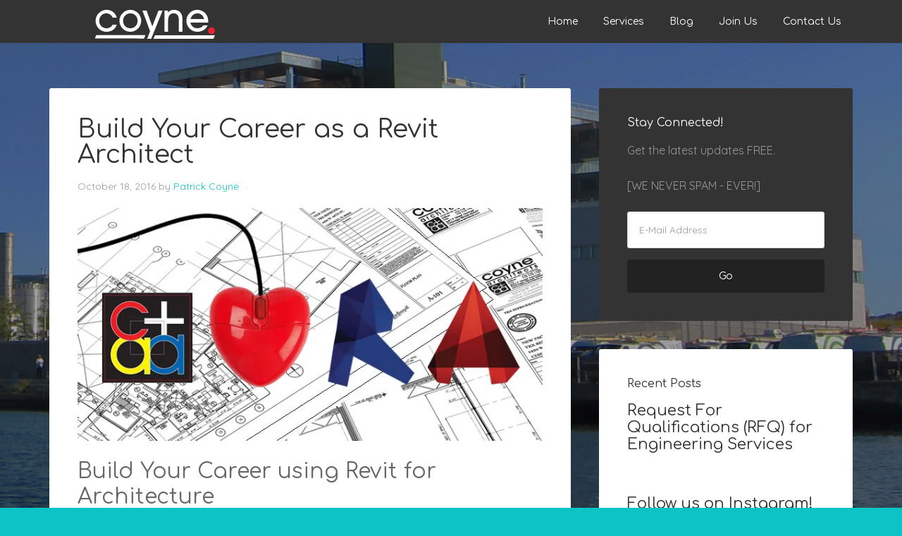

--- FILE ---
content_type: text/html; charset=UTF-8
request_url: http://coynearchitects.com/wordpress/tag/cad-drafter/
body_size: 14690
content:
<!DOCTYPE html>
<html lang="en-US">
<head >
<meta charset="UTF-8" />
<meta name="viewport" content="width=device-width, initial-scale=1" />
<meta name='robots' content='index, follow, max-image-preview:large, max-snippet:-1, max-video-preview:-1' />

	<!-- This site is optimized with the Yoast SEO plugin v26.7 - https://yoast.com/wordpress/plugins/seo/ -->
	<title>cad drafter Archives - coyne architects</title>
	<link rel="canonical" href="http://coynearchitects.com/wordpress/tag/cad-drafter/" />
	<meta property="og:locale" content="en_US" />
	<meta property="og:type" content="article" />
	<meta property="og:title" content="cad drafter Archives - coyne architects" />
	<meta property="og:url" content="http://coynearchitects.com/wordpress/tag/cad-drafter/" />
	<meta property="og:site_name" content="coyne architects" />
	<meta name="twitter:card" content="summary_large_image" />
	<meta name="twitter:site" content="@coynearchitects" />
	<script type="application/ld+json" class="yoast-schema-graph">{"@context":"https://schema.org","@graph":[{"@type":"CollectionPage","@id":"http://coynearchitects.com/wordpress/tag/cad-drafter/","url":"http://coynearchitects.com/wordpress/tag/cad-drafter/","name":"cad drafter Archives - coyne architects","isPartOf":{"@id":"https://coynearchitects.com/wordpress/#website"},"breadcrumb":{"@id":"http://coynearchitects.com/wordpress/tag/cad-drafter/#breadcrumb"},"inLanguage":"en-US"},{"@type":"BreadcrumbList","@id":"http://coynearchitects.com/wordpress/tag/cad-drafter/#breadcrumb","itemListElement":[{"@type":"ListItem","position":1,"name":"Home","item":"https://coynearchitects.com/wordpress/"},{"@type":"ListItem","position":2,"name":"cad drafter"}]},{"@type":"WebSite","@id":"https://coynearchitects.com/wordpress/#website","url":"https://coynearchitects.com/wordpress/","name":"coyne architects","description":"Creative design with practical solutions","potentialAction":[{"@type":"SearchAction","target":{"@type":"EntryPoint","urlTemplate":"https://coynearchitects.com/wordpress/?s={search_term_string}"},"query-input":{"@type":"PropertyValueSpecification","valueRequired":true,"valueName":"search_term_string"}}],"inLanguage":"en-US"}]}</script>
	<!-- / Yoast SEO plugin. -->


<link rel='dns-prefetch' href='//js-na2.hs-scripts.com' />
<link rel='dns-prefetch' href='//secure.gravatar.com' />
<link rel='dns-prefetch' href='//stats.wp.com' />
<link rel='dns-prefetch' href='//fonts.googleapis.com' />
<link rel='dns-prefetch' href='//v0.wordpress.com' />
<link rel='dns-prefetch' href='//widgets.wp.com' />
<link rel='dns-prefetch' href='//s0.wp.com' />
<link rel='dns-prefetch' href='//0.gravatar.com' />
<link rel='dns-prefetch' href='//1.gravatar.com' />
<link rel='dns-prefetch' href='//2.gravatar.com' />
<link rel='dns-prefetch' href='//www.googletagmanager.com' />
<link rel='preconnect' href='//i0.wp.com' />
<link rel="alternate" type="application/rss+xml" title="coyne architects &raquo; Feed" href="http://coynearchitects.com/wordpress/feed/" />
<link rel="alternate" type="application/rss+xml" title="coyne architects &raquo; Comments Feed" href="http://coynearchitects.com/wordpress/comments/feed/" />
<link rel="alternate" type="application/rss+xml" title="coyne architects &raquo; cad drafter Tag Feed" href="http://coynearchitects.com/wordpress/tag/cad-drafter/feed/" />
<style id='wp-img-auto-sizes-contain-inline-css' type='text/css'>
img:is([sizes=auto i],[sizes^="auto," i]){contain-intrinsic-size:3000px 1500px}
/*# sourceURL=wp-img-auto-sizes-contain-inline-css */
</style>
<link rel='stylesheet' id='validate-engine-css-css' href='http://coynearchitects.com/wordpress/wp-content/plugins/wysija-newsletters/css/validationEngine.jquery.css?ver=2.21' type='text/css' media='all' />
<link rel='stylesheet' id='cf7ic_style-css' href='http://coynearchitects.com/wordpress/wp-content/plugins/contact-form-7-image-captcha/css/cf7ic-style.css?ver=3.3.7' type='text/css' media='all' />
<link rel='stylesheet' id='sbi_styles-css' href='http://coynearchitects.com/wordpress/wp-content/plugins/instagram-feed/css/sbi-styles.min.css?ver=6.10.0' type='text/css' media='all' />
<link rel='stylesheet' id='agency-pro-theme-css' href='http://coynearchitects.com/wordpress/wp-content/themes/agency-pro/style.css?ver=3.0.0' type='text/css' media='all' />
<style id='wp-emoji-styles-inline-css' type='text/css'>

	img.wp-smiley, img.emoji {
		display: inline !important;
		border: none !important;
		box-shadow: none !important;
		height: 1em !important;
		width: 1em !important;
		margin: 0 0.07em !important;
		vertical-align: -0.1em !important;
		background: none !important;
		padding: 0 !important;
	}
/*# sourceURL=wp-emoji-styles-inline-css */
</style>
<link rel='stylesheet' id='wp-block-library-css' href='http://coynearchitects.com/wordpress/wp-includes/css/dist/block-library/style.min.css?ver=2f58d7228a4aebce52906bdb97eb8d4b' type='text/css' media='all' />
<style id='global-styles-inline-css' type='text/css'>
:root{--wp--preset--aspect-ratio--square: 1;--wp--preset--aspect-ratio--4-3: 4/3;--wp--preset--aspect-ratio--3-4: 3/4;--wp--preset--aspect-ratio--3-2: 3/2;--wp--preset--aspect-ratio--2-3: 2/3;--wp--preset--aspect-ratio--16-9: 16/9;--wp--preset--aspect-ratio--9-16: 9/16;--wp--preset--color--black: #000000;--wp--preset--color--cyan-bluish-gray: #abb8c3;--wp--preset--color--white: #ffffff;--wp--preset--color--pale-pink: #f78da7;--wp--preset--color--vivid-red: #cf2e2e;--wp--preset--color--luminous-vivid-orange: #ff6900;--wp--preset--color--luminous-vivid-amber: #fcb900;--wp--preset--color--light-green-cyan: #7bdcb5;--wp--preset--color--vivid-green-cyan: #00d084;--wp--preset--color--pale-cyan-blue: #8ed1fc;--wp--preset--color--vivid-cyan-blue: #0693e3;--wp--preset--color--vivid-purple: #9b51e0;--wp--preset--gradient--vivid-cyan-blue-to-vivid-purple: linear-gradient(135deg,rgb(6,147,227) 0%,rgb(155,81,224) 100%);--wp--preset--gradient--light-green-cyan-to-vivid-green-cyan: linear-gradient(135deg,rgb(122,220,180) 0%,rgb(0,208,130) 100%);--wp--preset--gradient--luminous-vivid-amber-to-luminous-vivid-orange: linear-gradient(135deg,rgb(252,185,0) 0%,rgb(255,105,0) 100%);--wp--preset--gradient--luminous-vivid-orange-to-vivid-red: linear-gradient(135deg,rgb(255,105,0) 0%,rgb(207,46,46) 100%);--wp--preset--gradient--very-light-gray-to-cyan-bluish-gray: linear-gradient(135deg,rgb(238,238,238) 0%,rgb(169,184,195) 100%);--wp--preset--gradient--cool-to-warm-spectrum: linear-gradient(135deg,rgb(74,234,220) 0%,rgb(151,120,209) 20%,rgb(207,42,186) 40%,rgb(238,44,130) 60%,rgb(251,105,98) 80%,rgb(254,248,76) 100%);--wp--preset--gradient--blush-light-purple: linear-gradient(135deg,rgb(255,206,236) 0%,rgb(152,150,240) 100%);--wp--preset--gradient--blush-bordeaux: linear-gradient(135deg,rgb(254,205,165) 0%,rgb(254,45,45) 50%,rgb(107,0,62) 100%);--wp--preset--gradient--luminous-dusk: linear-gradient(135deg,rgb(255,203,112) 0%,rgb(199,81,192) 50%,rgb(65,88,208) 100%);--wp--preset--gradient--pale-ocean: linear-gradient(135deg,rgb(255,245,203) 0%,rgb(182,227,212) 50%,rgb(51,167,181) 100%);--wp--preset--gradient--electric-grass: linear-gradient(135deg,rgb(202,248,128) 0%,rgb(113,206,126) 100%);--wp--preset--gradient--midnight: linear-gradient(135deg,rgb(2,3,129) 0%,rgb(40,116,252) 100%);--wp--preset--font-size--small: 13px;--wp--preset--font-size--medium: 20px;--wp--preset--font-size--large: 36px;--wp--preset--font-size--x-large: 42px;--wp--preset--spacing--20: 0.44rem;--wp--preset--spacing--30: 0.67rem;--wp--preset--spacing--40: 1rem;--wp--preset--spacing--50: 1.5rem;--wp--preset--spacing--60: 2.25rem;--wp--preset--spacing--70: 3.38rem;--wp--preset--spacing--80: 5.06rem;--wp--preset--shadow--natural: 6px 6px 9px rgba(0, 0, 0, 0.2);--wp--preset--shadow--deep: 12px 12px 50px rgba(0, 0, 0, 0.4);--wp--preset--shadow--sharp: 6px 6px 0px rgba(0, 0, 0, 0.2);--wp--preset--shadow--outlined: 6px 6px 0px -3px rgb(255, 255, 255), 6px 6px rgb(0, 0, 0);--wp--preset--shadow--crisp: 6px 6px 0px rgb(0, 0, 0);}:where(.is-layout-flex){gap: 0.5em;}:where(.is-layout-grid){gap: 0.5em;}body .is-layout-flex{display: flex;}.is-layout-flex{flex-wrap: wrap;align-items: center;}.is-layout-flex > :is(*, div){margin: 0;}body .is-layout-grid{display: grid;}.is-layout-grid > :is(*, div){margin: 0;}:where(.wp-block-columns.is-layout-flex){gap: 2em;}:where(.wp-block-columns.is-layout-grid){gap: 2em;}:where(.wp-block-post-template.is-layout-flex){gap: 1.25em;}:where(.wp-block-post-template.is-layout-grid){gap: 1.25em;}.has-black-color{color: var(--wp--preset--color--black) !important;}.has-cyan-bluish-gray-color{color: var(--wp--preset--color--cyan-bluish-gray) !important;}.has-white-color{color: var(--wp--preset--color--white) !important;}.has-pale-pink-color{color: var(--wp--preset--color--pale-pink) !important;}.has-vivid-red-color{color: var(--wp--preset--color--vivid-red) !important;}.has-luminous-vivid-orange-color{color: var(--wp--preset--color--luminous-vivid-orange) !important;}.has-luminous-vivid-amber-color{color: var(--wp--preset--color--luminous-vivid-amber) !important;}.has-light-green-cyan-color{color: var(--wp--preset--color--light-green-cyan) !important;}.has-vivid-green-cyan-color{color: var(--wp--preset--color--vivid-green-cyan) !important;}.has-pale-cyan-blue-color{color: var(--wp--preset--color--pale-cyan-blue) !important;}.has-vivid-cyan-blue-color{color: var(--wp--preset--color--vivid-cyan-blue) !important;}.has-vivid-purple-color{color: var(--wp--preset--color--vivid-purple) !important;}.has-black-background-color{background-color: var(--wp--preset--color--black) !important;}.has-cyan-bluish-gray-background-color{background-color: var(--wp--preset--color--cyan-bluish-gray) !important;}.has-white-background-color{background-color: var(--wp--preset--color--white) !important;}.has-pale-pink-background-color{background-color: var(--wp--preset--color--pale-pink) !important;}.has-vivid-red-background-color{background-color: var(--wp--preset--color--vivid-red) !important;}.has-luminous-vivid-orange-background-color{background-color: var(--wp--preset--color--luminous-vivid-orange) !important;}.has-luminous-vivid-amber-background-color{background-color: var(--wp--preset--color--luminous-vivid-amber) !important;}.has-light-green-cyan-background-color{background-color: var(--wp--preset--color--light-green-cyan) !important;}.has-vivid-green-cyan-background-color{background-color: var(--wp--preset--color--vivid-green-cyan) !important;}.has-pale-cyan-blue-background-color{background-color: var(--wp--preset--color--pale-cyan-blue) !important;}.has-vivid-cyan-blue-background-color{background-color: var(--wp--preset--color--vivid-cyan-blue) !important;}.has-vivid-purple-background-color{background-color: var(--wp--preset--color--vivid-purple) !important;}.has-black-border-color{border-color: var(--wp--preset--color--black) !important;}.has-cyan-bluish-gray-border-color{border-color: var(--wp--preset--color--cyan-bluish-gray) !important;}.has-white-border-color{border-color: var(--wp--preset--color--white) !important;}.has-pale-pink-border-color{border-color: var(--wp--preset--color--pale-pink) !important;}.has-vivid-red-border-color{border-color: var(--wp--preset--color--vivid-red) !important;}.has-luminous-vivid-orange-border-color{border-color: var(--wp--preset--color--luminous-vivid-orange) !important;}.has-luminous-vivid-amber-border-color{border-color: var(--wp--preset--color--luminous-vivid-amber) !important;}.has-light-green-cyan-border-color{border-color: var(--wp--preset--color--light-green-cyan) !important;}.has-vivid-green-cyan-border-color{border-color: var(--wp--preset--color--vivid-green-cyan) !important;}.has-pale-cyan-blue-border-color{border-color: var(--wp--preset--color--pale-cyan-blue) !important;}.has-vivid-cyan-blue-border-color{border-color: var(--wp--preset--color--vivid-cyan-blue) !important;}.has-vivid-purple-border-color{border-color: var(--wp--preset--color--vivid-purple) !important;}.has-vivid-cyan-blue-to-vivid-purple-gradient-background{background: var(--wp--preset--gradient--vivid-cyan-blue-to-vivid-purple) !important;}.has-light-green-cyan-to-vivid-green-cyan-gradient-background{background: var(--wp--preset--gradient--light-green-cyan-to-vivid-green-cyan) !important;}.has-luminous-vivid-amber-to-luminous-vivid-orange-gradient-background{background: var(--wp--preset--gradient--luminous-vivid-amber-to-luminous-vivid-orange) !important;}.has-luminous-vivid-orange-to-vivid-red-gradient-background{background: var(--wp--preset--gradient--luminous-vivid-orange-to-vivid-red) !important;}.has-very-light-gray-to-cyan-bluish-gray-gradient-background{background: var(--wp--preset--gradient--very-light-gray-to-cyan-bluish-gray) !important;}.has-cool-to-warm-spectrum-gradient-background{background: var(--wp--preset--gradient--cool-to-warm-spectrum) !important;}.has-blush-light-purple-gradient-background{background: var(--wp--preset--gradient--blush-light-purple) !important;}.has-blush-bordeaux-gradient-background{background: var(--wp--preset--gradient--blush-bordeaux) !important;}.has-luminous-dusk-gradient-background{background: var(--wp--preset--gradient--luminous-dusk) !important;}.has-pale-ocean-gradient-background{background: var(--wp--preset--gradient--pale-ocean) !important;}.has-electric-grass-gradient-background{background: var(--wp--preset--gradient--electric-grass) !important;}.has-midnight-gradient-background{background: var(--wp--preset--gradient--midnight) !important;}.has-small-font-size{font-size: var(--wp--preset--font-size--small) !important;}.has-medium-font-size{font-size: var(--wp--preset--font-size--medium) !important;}.has-large-font-size{font-size: var(--wp--preset--font-size--large) !important;}.has-x-large-font-size{font-size: var(--wp--preset--font-size--x-large) !important;}
:where(.wp-block-visual-portfolio-loop.is-layout-flex){gap: 1.25em;}:where(.wp-block-visual-portfolio-loop.is-layout-grid){gap: 1.25em;}
/*# sourceURL=global-styles-inline-css */
</style>

<style id='classic-theme-styles-inline-css' type='text/css'>
/*! This file is auto-generated */
.wp-block-button__link{color:#fff;background-color:#32373c;border-radius:9999px;box-shadow:none;text-decoration:none;padding:calc(.667em + 2px) calc(1.333em + 2px);font-size:1.125em}.wp-block-file__button{background:#32373c;color:#fff;text-decoration:none}
/*# sourceURL=/wp-includes/css/classic-themes.min.css */
</style>
<link rel='stylesheet' id='contact-form-7-css' href='http://coynearchitects.com/wordpress/wp-content/plugins/contact-form-7/includes/css/styles.css?ver=6.1.4' type='text/css' media='all' />
<style id='if-so-public-dummy-inline-css' type='text/css'>
        .lds-dual-ring {
          display: inline-block;
          width: 16px;
          height: 16px;
        }
        .lds-dual-ring:after {
          content: " ";
          display: block;
          width: 16px;
          height: 16px;
          margin: 0px;
          border-radius: 50%;
          border: 3px solid #000;
          border-color: #000 transparent #000 transparent;
          animation: lds-dual-ring 1.2s linear infinite;
        }
        @keyframes lds-dual-ring {
          0% {
            transform: rotate(0deg);
          }
          100% {
            transform: rotate(360deg);
          }
        }
        /*loader 2*/
        .ifso-logo-loader {
            font-size: 20px;
            width: 64px;
            font-family: sans-serif;
            position: relative;
            height: auto;
            font-weight: 800;
        }
        .ifso-logo-loader:before {
            content: '';
            position: absolute;
            left: 30%;
            top: 36%;
            width: 14px;
            height: 22px;
            clip-path: polygon(100% 50%, 0 0, 0 100%);
            background: #fd5b56;
            animation: spinAndMoveArrow 2s infinite;
            height: 9px;
            width: 7px;
        }
        .ifso-logo-loader:after {
            content: "If So";
            word-spacing: 12px;
        }
        @keyframes spinAndMoveArrow {
                40% {
                    transform: rotate(360deg);
                }
    
                60% {
                    transform: translateX(-5px);
                }
    
                80% {
                    transform: translateX(5px);
                }
    
                100% {
                    transform: translateX(0);
                }
        }
        /*Loader 3 - default content*/
        .ifso-default-content-loader{
            display:inline-block;
        }
        
/*# sourceURL=if-so-public-dummy-inline-css */
</style>
<link rel='stylesheet' id='magnific-css' href='http://coynearchitects.com/wordpress/wp-content/plugins/shortcode-gallery-for-matterport-showcase/magnific.css?ver=1.1.0' type='text/css' media='all' />
<link rel='stylesheet' id='wp-matterport-css' href='http://coynearchitects.com/wordpress/wp-content/plugins/shortcode-gallery-for-matterport-showcase/wp-matterport.css?ver=2.2.2' type='text/css' media='all' />
<link rel='stylesheet' id='wpcf7-redirect-script-frontend-css' href='http://coynearchitects.com/wordpress/wp-content/plugins/wpcf7-redirect/build/assets/frontend-script.css?ver=2c532d7e2be36f6af233' type='text/css' media='all' />
<link rel='stylesheet' id='google-fonts-css' href='//fonts.googleapis.com/css?family=Comfortaa%7CQuicksand&#038;ver=3.0.0' type='text/css' media='all' />
<link rel='stylesheet' id='jetpack_likes-css' href='http://coynearchitects.com/wordpress/wp-content/plugins/jetpack/modules/likes/style.css?ver=15.4' type='text/css' media='all' />
<link rel='stylesheet' id='UserAccessManagerLoginForm-css' href='http://coynearchitects.com/wordpress/wp-content/plugins/user-access-manager/assets/css/uamLoginForm.css?ver=2.3.8' type='text/css' media='screen' />
<link rel='stylesheet' id='simple-social-icons-font-css' href='http://coynearchitects.com/wordpress/wp-content/plugins/simple-social-icons/css/style.css?ver=4.0.0' type='text/css' media='all' />
<script type="text/javascript" src="http://coynearchitects.com/wordpress/wp-includes/js/jquery/jquery.min.js?ver=3.7.1" id="jquery-core-js"></script>
<script type="text/javascript" src="http://coynearchitects.com/wordpress/wp-includes/js/jquery/jquery-migrate.min.js?ver=3.4.1" id="jquery-migrate-js"></script>
<script type="text/javascript" id="if-so-js-before">
/* <![CDATA[ */
    var nonce = "a9d2af1c4c";//compat
    var ifso_nonce = "a9d2af1c4c";
    var ajaxurl = "http://coynearchitects.com/wordpress/wp-admin/admin-ajax.php";
    var ifso_page_url = window.location.href;
    var isAnalyticsOn = true;
    var isPageVisitedOn = 0;
    var isVisitCountEnabled = 1;
    var referrer_for_pageload = document.referrer;
    var ifso_attrs_for_ajax = ["ga4","the_content"];
//# sourceURL=if-so-js-before
/* ]]> */
</script>
<script type="text/javascript" src="http://coynearchitects.com/wordpress/wp-content/plugins/if-so/public/js/if-so-public.js?ver=1.9.6" id="if-so-js"></script>
<script type="text/javascript" src="http://coynearchitects.com/wordpress/wp-content/plugins/wonderplugin-video-embed/engine/wonderpluginvideoembed.js?ver=2.4" id="wonderplugin-videoembed-script-js"></script>
<script type="text/javascript" src="http://coynearchitects.com/wordpress/wp-content/themes/agency-pro/js/backstretch.js?ver=1.0.0" id="agency-pro-backstretch-js"></script>
<script type="text/javascript" id="agency-pro-backstretch-set-js-extra">
/* <![CDATA[ */
var BackStretchImg = {"src":"//coynearchitects.com/wordpress/wp-content/uploads/2021/04/NTC_creek_1506x1506_bkgrd.jpg"};
//# sourceURL=agency-pro-backstretch-set-js-extra
/* ]]> */
</script>
<script type="text/javascript" src="http://coynearchitects.com/wordpress/wp-content/themes/agency-pro/js/backstretch-set.js?ver=1.0.0" id="agency-pro-backstretch-set-js"></script>
<link rel="https://api.w.org/" href="http://coynearchitects.com/wordpress/wp-json/" /><link rel="alternate" title="JSON" type="application/json" href="http://coynearchitects.com/wordpress/wp-json/wp/v2/tags/185" /><link rel="EditURI" type="application/rsd+xml" title="RSD" href="http://coynearchitects.com/wordpress/xmlrpc.php?rsd" />
<meta name="generator" content="Site Kit by Google 1.170.0" />			<!-- DO NOT COPY THIS SNIPPET! Start of Page Analytics Tracking for HubSpot WordPress plugin v11.3.37-->
			<script class="hsq-set-content-id" data-content-id="listing-page">
				var _hsq = _hsq || [];
				_hsq.push(["setContentType", "listing-page"]);
			</script>
			<!-- DO NOT COPY THIS SNIPPET! End of Page Analytics Tracking for HubSpot WordPress plugin -->
			<script type='text/javascript'>
/* <![CDATA[ */
var VPData = {"version":"3.4.1","pro":false,"__":{"couldnt_retrieve_vp":"Couldn't retrieve Visual Portfolio ID.","pswp_close":"Close (Esc)","pswp_share":"Share","pswp_fs":"Toggle fullscreen","pswp_zoom":"Zoom in\/out","pswp_prev":"Previous (arrow left)","pswp_next":"Next (arrow right)","pswp_share_fb":"Share on Facebook","pswp_share_tw":"Tweet","pswp_share_x":"X","pswp_share_pin":"Pin it","pswp_download":"Download","fancybox_close":"Close","fancybox_next":"Next","fancybox_prev":"Previous","fancybox_error":"The requested content cannot be loaded. <br \/> Please try again later.","fancybox_play_start":"Start slideshow","fancybox_play_stop":"Pause slideshow","fancybox_full_screen":"Full screen","fancybox_thumbs":"Thumbnails","fancybox_download":"Download","fancybox_share":"Share","fancybox_zoom":"Zoom"},"settingsPopupGallery":{"enable_on_wordpress_images":false,"vendor":"fancybox","deep_linking":false,"deep_linking_url_to_share_images":false,"show_arrows":true,"show_counter":true,"show_zoom_button":true,"show_fullscreen_button":true,"show_share_button":true,"show_close_button":true,"show_thumbs":true,"show_download_button":false,"show_slideshow":false,"click_to_zoom":true,"restore_focus":true},"screenSizes":[320,576,768,992,1200]};
/* ]]> */
</script>
		<noscript>
			<style type="text/css">
				.vp-portfolio__preloader-wrap{display:none}.vp-portfolio__filter-wrap,.vp-portfolio__items-wrap,.vp-portfolio__pagination-wrap,.vp-portfolio__sort-wrap{opacity:1;visibility:visible}.vp-portfolio__item .vp-portfolio__item-img noscript+img,.vp-portfolio__thumbnails-wrap{display:none}
			</style>
		</noscript>
		<script type="text/javascript">
(function(url){
	if(/(?:Chrome\/26\.0\.1410\.63 Safari\/537\.31|WordfenceTestMonBot)/.test(navigator.userAgent)){ return; }
	var addEvent = function(evt, handler) {
		if (window.addEventListener) {
			document.addEventListener(evt, handler, false);
		} else if (window.attachEvent) {
			document.attachEvent('on' + evt, handler);
		}
	};
	var removeEvent = function(evt, handler) {
		if (window.removeEventListener) {
			document.removeEventListener(evt, handler, false);
		} else if (window.detachEvent) {
			document.detachEvent('on' + evt, handler);
		}
	};
	var evts = 'contextmenu dblclick drag dragend dragenter dragleave dragover dragstart drop keydown keypress keyup mousedown mousemove mouseout mouseover mouseup mousewheel scroll'.split(' ');
	var logHuman = function() {
		if (window.wfLogHumanRan) { return; }
		window.wfLogHumanRan = true;
		var wfscr = document.createElement('script');
		wfscr.type = 'text/javascript';
		wfscr.async = true;
		wfscr.src = url + '&r=' + Math.random();
		(document.getElementsByTagName('head')[0]||document.getElementsByTagName('body')[0]).appendChild(wfscr);
		for (var i = 0; i < evts.length; i++) {
			removeEvent(evts[i], logHuman);
		}
	};
	for (var i = 0; i < evts.length; i++) {
		addEvent(evts[i], logHuman);
	}
})('//coynearchitects.com/wordpress/?wordfence_lh=1&hid=DE892D789A5F36822DE8B6D6137082A7');
</script>	<style>img#wpstats{display:none}</style>
		<style type="text/css">.site-title a { background: url(http://coynearchitects.com/wordpress/wp-content/uploads/2017/06/coyne-website-header-logo-75percent.png) no-repeat !important; }</style>
<meta name="google-site-verification" content="5NFmmv-FlgemZVgftVMCL4bPX24Gu-8jf9RrYuKarQA">		<style type="text/css">
			/* If html does not have either class, do not show lazy loaded images. */
			html:not(.vp-lazyload-enabled):not(.js) .vp-lazyload {
				display: none;
			}
		</style>
		<script>
			document.documentElement.classList.add(
				'vp-lazyload-enabled'
			);
		</script>
		<link rel="icon" href="https://i0.wp.com/coynearchitects.com/wordpress/wp-content/uploads/2021/04/cropped-coyne-logo-C_512x512.jpg?fit=32%2C32" sizes="32x32" />
<link rel="icon" href="https://i0.wp.com/coynearchitects.com/wordpress/wp-content/uploads/2021/04/cropped-coyne-logo-C_512x512.jpg?fit=192%2C192" sizes="192x192" />
<link rel="apple-touch-icon" href="https://i0.wp.com/coynearchitects.com/wordpress/wp-content/uploads/2021/04/cropped-coyne-logo-C_512x512.jpg?fit=180%2C180" />
<meta name="msapplication-TileImage" content="https://i0.wp.com/coynearchitects.com/wordpress/wp-content/uploads/2021/04/cropped-coyne-logo-C_512x512.jpg?fit=270%2C270" />
		<style type="text/css" id="wp-custom-css">
			/*
Welcome to Custom CSS!

CSS (Cascading Style Sheets) is a kind of code that tells the browser how
to render a web page. You may delete these comments and get started with
your customizations.

By default, your stylesheet will be loaded after the theme stylesheets,
which means that your rules can take precedence and override the theme CSS
rules. Just write here what you want to change, you don't need to copy all
your theme's stylesheet content.
*/
span.wpcf7-list-item {
	display: block;
}

/*
edited line above to show checkbox list in forms in block style- (on separate lines)
pmc_10-21-14
*/		</style>
		<link rel='stylesheet' id='jetpack-swiper-library-css' href='http://coynearchitects.com/wordpress/wp-content/plugins/jetpack/_inc/blocks/swiper.css?ver=15.4' type='text/css' media='all' />
<link rel='stylesheet' id='jetpack-carousel-css' href='http://coynearchitects.com/wordpress/wp-content/plugins/jetpack/modules/carousel/jetpack-carousel.css?ver=15.4' type='text/css' media='all' />
</head>
<body class="archive tag tag-cad-drafter tag-185 custom-background wp-theme-genesis wp-child-theme-agency-pro custom-header header-image content-sidebar genesis-breadcrumbs-hidden genesis-footer-widgets-visible agency-pro-blue"><header class="site-header"><div class="wrap"><div class="title-area"><p class="site-title"><a href="http://coynearchitects.com/wordpress/">coyne architects</a></p></div><div class="widget-area header-widget-area"><section id="nav_menu-3" class="widget widget_nav_menu"><div class="widget-wrap"><nav class="nav-header"><ul id="menu-newmenu" class="menu genesis-nav-menu"><li id="menu-item-1080" class="menu-item menu-item-type-custom menu-item-object-custom menu-item-1080"><a href="/wordpress/#home-top"><span >Home</span></a></li>
<li id="menu-item-923" class="menu-item menu-item-type-post_type menu-item-object-page menu-item-923"><a href="http://coynearchitects.com/wordpress/services/"><span >Services</span></a></li>
<li id="menu-item-1081" class="menu-item menu-item-type-custom menu-item-object-custom menu-item-1081"><a href="/wordpress/category/blog-posts/"><span >Blog</span></a></li>
<li id="menu-item-1132" class="menu-item menu-item-type-post_type menu-item-object-page menu-item-1132"><a href="http://coynearchitects.com/wordpress/join-our-team/"><span >Join Us</span></a></li>
<li id="menu-item-926" class="menu-item menu-item-type-post_type menu-item-object-page menu-item-926"><a href="http://coynearchitects.com/wordpress/contacts-2/"><span >Contact Us</span></a></li>
</ul></nav></div></section>
</div></div></header><div class="site-container"><div class="site-inner"><div class="content-sidebar-wrap"><main class="content"><article class="post-1368 post type-post status-publish format-standard category-blog-posts tag-architect tag-architect-intern tag-autocad tag-autocad-drafter tag-autodesk tag-cad-drafter tag-cad-technician tag-chicago-architect tag-chicago-job-opportunity tag-designer tag-job-opportunity tag-revit-architect tag-revit-for-architecture tag-revit-job tag-revit-modeler entry" aria-label="Build Your Career as a Revit Architect"><header class="entry-header"><h2 class="entry-title"><a class="entry-title-link" rel="bookmark" href="http://coynearchitects.com/wordpress/blog-posts/architect-job-revit-autocad/">Build Your Career as a Revit Architect</a></h2>
<p class="entry-meta"><time class="entry-time">October 18, 2016</time> by <span class="entry-author"><a href="http://coynearchitects.com/wordpress/author/pcoyne/" class="entry-author-link" rel="author"><span class="entry-author-name">Patrick Coyne</span></a></span>  </p></header><div class="entry-content"><p><a href="http://coynearchitects.com/wordpress/join-our-team/"><img data-recalc-dims="1" decoding="async" data-attachment-id="1370" data-permalink="http://coynearchitects.com/wordpress/blog-posts/architect-job-revit-autocad/attachment/coyne-loves-revit-acad_700x350/" data-orig-file="https://i0.wp.com/coynearchitects.com/wordpress/wp-content/uploads/2016/10/coyne-loves-revit-acad_700x350.jpg?fit=700%2C350" data-orig-size="700,350" data-comments-opened="0" data-image-meta="{&quot;aperture&quot;:&quot;0&quot;,&quot;credit&quot;:&quot;&quot;,&quot;camera&quot;:&quot;&quot;,&quot;caption&quot;:&quot;&quot;,&quot;created_timestamp&quot;:&quot;0&quot;,&quot;copyright&quot;:&quot;&quot;,&quot;focal_length&quot;:&quot;0&quot;,&quot;iso&quot;:&quot;0&quot;,&quot;shutter_speed&quot;:&quot;0&quot;,&quot;title&quot;:&quot;&quot;,&quot;orientation&quot;:&quot;0&quot;}" data-image-title="coyne-loves-revit-acad_700x350" data-image-description="" data-image-caption="" data-medium-file="https://i0.wp.com/coynearchitects.com/wordpress/wp-content/uploads/2016/10/coyne-loves-revit-acad_700x350.jpg?fit=300%2C150" data-large-file="https://i0.wp.com/coynearchitects.com/wordpress/wp-content/uploads/2016/10/coyne-loves-revit-acad_700x350.jpg?fit=700%2C350" class="aligncenter size-full wp-image-1370" src="https://i0.wp.com/coynearchitects.com/wordpress/wp-content/uploads/2016/10/coyne-loves-revit-acad_700x350.jpg?resize=700%2C350" alt="coyne-loves-revit-acad_700x350" width="700" height="350" srcset="https://i0.wp.com/coynearchitects.com/wordpress/wp-content/uploads/2016/10/coyne-loves-revit-acad_700x350.jpg?w=700 700w, https://i0.wp.com/coynearchitects.com/wordpress/wp-content/uploads/2016/10/coyne-loves-revit-acad_700x350.jpg?resize=300%2C150 300w, https://i0.wp.com/coynearchitects.com/wordpress/wp-content/uploads/2016/10/coyne-loves-revit-acad_700x350.jpg?resize=600%2C300 600w" sizes="(max-width: 700px) 100vw, 700px" /></a></p>
<h2>Build Your Career using Revit for Architecture</h2>
<p>Are you building your career in Architecture?</p>
<p>The software we turn to for 3d modeling is Revit Architecture. Our team is versatile and wears a multitude of hats during the project phases.</p>
<p>If you are well experienced with utilizing Revit to create families, legends, schedules, 3d models as well as AutoCad for production drawings and love to develop your career in a growing firm, you are welcome to <a href="http://coynearchitects.com/wordpress/join-our-team/">JOIN OUR TEAM!</a></p>
<h3><a href="http://coynearchitects.com/wordpress/apply-for-revit-architect-job/">APPLY HERE!</a></h3>
</div><footer class="entry-footer"><p class="entry-meta"><span class="entry-categories">Filed Under: <a href="http://coynearchitects.com/wordpress/category/blog-posts/" rel="category tag">Blog Posts</a></span> <span class="entry-tags">Tagged With: <a href="http://coynearchitects.com/wordpress/tag/architect/" rel="tag">architect</a>, <a href="http://coynearchitects.com/wordpress/tag/architect-intern/" rel="tag">architect intern</a>, <a href="http://coynearchitects.com/wordpress/tag/autocad/" rel="tag">autocad</a>, <a href="http://coynearchitects.com/wordpress/tag/autocad-drafter/" rel="tag">autocad drafter</a>, <a href="http://coynearchitects.com/wordpress/tag/autodesk/" rel="tag">autodesk</a>, <a href="http://coynearchitects.com/wordpress/tag/cad-drafter/" rel="tag">cad drafter</a>, <a href="http://coynearchitects.com/wordpress/tag/cad-technician/" rel="tag">CAD TECHNICIAN</a>, <a href="http://coynearchitects.com/wordpress/tag/chicago-architect/" rel="tag">chicago architect</a>, <a href="http://coynearchitects.com/wordpress/tag/chicago-job-opportunity/" rel="tag">chicago job opportunity</a>, <a href="http://coynearchitects.com/wordpress/tag/designer/" rel="tag">designer</a>, <a href="http://coynearchitects.com/wordpress/tag/job-opportunity/" rel="tag">job opportunity</a>, <a href="http://coynearchitects.com/wordpress/tag/revit-architect/" rel="tag">revit architect</a>, <a href="http://coynearchitects.com/wordpress/tag/revit-for-architecture/" rel="tag">revit for architecture</a>, <a href="http://coynearchitects.com/wordpress/tag/revit-job/" rel="tag">revit job</a>, <a href="http://coynearchitects.com/wordpress/tag/revit-modeler/" rel="tag">revit modeler</a></span></p></footer></article></main><aside class="sidebar sidebar-primary widget-area" role="complementary" aria-label="Primary Sidebar"><section id="enews-ext-4" class="widget enews-widget"><div class="widget-wrap"><div class="enews enews-1-field"><h4 class="widget-title widgettitle">Stay Connected!</h4>
<p>Get the latest updates FREE.</p>
<p>[WE NEVER SPAM - EVER!]</p>
			<form id="subscribeenews-ext-4" action="http://coynearchitects.com/wordpress/tag/cad-drafter/" method="post" name="enews-ext-4">
																<input type="email" value="" id="subbox" aria-label="E-Mail Address" placeholder="E-Mail Address" name="mailpoet-email"
																																			required="required" />
								<input type="hidden" name="submission-type" value="mailpoet" />
				<input type="submit" value="Go" id="subbutton" />
			</form>
			</div></div></section>
<section id="featured-post-8" class="widget featured-content featuredpost"><div class="widget-wrap"><h4 class="widget-title widgettitle">Recent Posts</h4>
<article class="post-1982 post type-post status-publish format-standard has-post-thumbnail category-blog-posts tag-chicago tag-civil-engineer tag-engineer tag-engineer-of-record tag-engineering-firm tag-eor tag-illinois tag-indiana tag-mep-engineer tag-mep-rfp tag-mep-rfq tag-michiana tag-michigan tag-michigan-city tag-milwaukee tag-ohio tag-request-for-proposal tag-request-for-qualifications tag-rfp tag-rfq tag-structural-engineer entry" aria-label="Request For Qualifications (RFQ) for Engineering Services"><header class="entry-header"><h2 class="entry-title"><a href="http://coynearchitects.com/wordpress/blog-posts/rfq-engineering/">Request For Qualifications (RFQ) for Engineering Services</a></h2></header></article><article class="post-1230 post type-post status-publish format-standard category-blog-posts tag-coynearchitects tag-dr-indiana-jones tag-eric-warnagiris tag-indy tag-instagram tag-patrick-coyne tag-stephanie-lockemann entry" aria-label="Follow us on Instagram!"><header class="entry-header"><h2 class="entry-title"><a href="http://coynearchitects.com/wordpress/blog-posts/follow-us-on-instagram/">Follow us on Instagram!</a></h2></header></article><article class="post-649 post type-post status-publish format-standard category-markets category-building category-commercial category-dreaming category-education category-environmental category-healthcare category-hospitality category-industrial category-mercantile category-public category-residential category-thinking tag-architect tag-architecture tag-begin tag-building-2 tag-code tag-concept tag-construct tag-construction tag-contractor tag-design tag-designer tag-find tag-find-architect tag-firm tag-hire tag-house tag-new tag-permit tag-plan tag-predesign tag-proceed tag-project tag-remodel tag-schematic tag-site tag-start tag-zoning entry" aria-label="Planning Your Project"><header class="entry-header"><h2 class="entry-title"><a href="http://coynearchitects.com/wordpress/markets/residential/planning-your-project/">Planning Your Project</a></h2></header></article></div></section>
<section id="wonderplugin_videoembed_widget-3" class="widget widget_wonderplugin_videoembed_widget"><div class="widget-wrap"><div class="wonderplugin-video" style="width:480px;height:270px;position:relative;display:block;background-color:#000;overflow:hidden;max-width:100%;margin:0 auto" data-aspectratio="1.7777777777778" data-embedtype="widget"><div class="wpve-videoplayer" style="display:block;position:relative;width:100%;height:100%" data-mp4="http://coynearchitects.com/wordpress/qcenter/mp4/QCenter-Design_Concept.mp4" data-skinfolder="http://coynearchitects.com/wordpress/wp-content/plugins/wonderplugin-video-embed/engine/" data-autoplay="true" data-playbutton="http://coynearchitects.com/wordpress/wp-content/plugins/wonderplugin-video-embed/engine/playvideo-64-64-0.png"></div></div></div></section>
</aside></div></div><div class="footer-widgets"><div class="wrap"><div class="widget-area footer-widgets-1 footer-widget-area"><section id="text-13" class="widget widget_text"><div class="widget-wrap"><h4 class="widget-title widgettitle">Our Locations</h4>
			<div class="textwidget"><p><a href="http://coynearchitects.com/wordpress/locations/" rel="attachment wp-att-1666"><img loading="lazy" decoding="async" data-recalc-dims="1" class="alignleft wp-image-1667 size-full" src="https://i0.wp.com/coynearchitects.com/wordpress/wp-content/uploads/2021/03/coyne-locations-footer-vignette.jpg?resize=300%2C241" alt="coyne architects locations" width="300" height="241" /></a></p>
</div>
		</div></section>
<section id="custom_html-3" class="widget_text widget widget_custom_html"><div class="widget_text widget-wrap"><div class="textwidget custom-html-widget"></div></div></section>
</div><div class="widget-area footer-widgets-2 footer-widget-area"><section id="text-14" class="widget widget_text"><div class="widget-wrap"><h4 class="widget-title widgettitle">Contact Us</h4>
			<div class="textwidget"><p><a href="http://coynearchitects.com/wordpress/contacts/"> Send Us a Quick Message!</a><br />
 <a href="http://coynearchitects.com/wordpress/contacts/">We will be glad to respond!  <...more></a></p>
</div>
		</div></section>
</div><div class="widget-area footer-widgets-3 footer-widget-area"><section id="text-15" class="widget widget_text"><div class="widget-wrap"><h4 class="widget-title widgettitle">Get Your Project Started!</h4>
			<div class="textwidget"><a href="http://coynearchitects.com/wordpress/start-great-design">It is never too early to get help planning the next great design!  <...more></a></div>
		</div></section>
</div></div></div><footer class="site-footer"><div class="wrap"><p>Copyright &#xA9;&nbsp;2026 · <a href="http://my.studiopress.com/themes/agency/">Agency Pro Theme</a> on <a href="https://www.studiopress.com/">Genesis Framework</a> · <a href="https://wordpress.org/">WordPress</a> · <a rel="nofollow" href="http://coynearchitects.com/wordpress/wp-login.php">Log in</a></p></div></footer></div><script type="speculationrules">
{"prefetch":[{"source":"document","where":{"and":[{"href_matches":"/wordpress/*"},{"not":{"href_matches":["/wordpress/wp-*.php","/wordpress/wp-admin/*","/wordpress/wp-content/uploads/*","/wordpress/wp-content/*","/wordpress/wp-content/plugins/*","/wordpress/wp-content/themes/agency-pro/*","/wordpress/wp-content/themes/genesis/*","/wordpress/*\\?(.+)"]}},{"not":{"selector_matches":"a[rel~=\"nofollow\"]"}},{"not":{"selector_matches":".no-prefetch, .no-prefetch a"}}]},"eagerness":"conservative"}]}
</script>
<!-- Start of HubSpot Embed Code -->
  <script type="text/javascript" id="hs-script-loader" async defer src="//js-na2.hs-scripts.com/244730602.js"></script>
<!-- End of HubSpot Embed Code --><style type="text/css" media="screen"></style><!-- Instagram Feed JS -->
<script type="text/javascript">
var sbiajaxurl = "http://coynearchitects.com/wordpress/wp-admin/admin-ajax.php";
</script>
		<div id="jp-carousel-loading-overlay">
			<div id="jp-carousel-loading-wrapper">
				<span id="jp-carousel-library-loading">&nbsp;</span>
			</div>
		</div>
		<div class="jp-carousel-overlay" style="display: none;">

		<div class="jp-carousel-container">
			<!-- The Carousel Swiper -->
			<div
				class="jp-carousel-wrap swiper jp-carousel-swiper-container jp-carousel-transitions"
				itemscope
				itemtype="https://schema.org/ImageGallery">
				<div class="jp-carousel swiper-wrapper"></div>
				<div class="jp-swiper-button-prev swiper-button-prev">
					<svg width="25" height="24" viewBox="0 0 25 24" fill="none" xmlns="http://www.w3.org/2000/svg">
						<mask id="maskPrev" mask-type="alpha" maskUnits="userSpaceOnUse" x="8" y="6" width="9" height="12">
							<path d="M16.2072 16.59L11.6496 12L16.2072 7.41L14.8041 6L8.8335 12L14.8041 18L16.2072 16.59Z" fill="white"/>
						</mask>
						<g mask="url(#maskPrev)">
							<rect x="0.579102" width="23.8823" height="24" fill="#FFFFFF"/>
						</g>
					</svg>
				</div>
				<div class="jp-swiper-button-next swiper-button-next">
					<svg width="25" height="24" viewBox="0 0 25 24" fill="none" xmlns="http://www.w3.org/2000/svg">
						<mask id="maskNext" mask-type="alpha" maskUnits="userSpaceOnUse" x="8" y="6" width="8" height="12">
							<path d="M8.59814 16.59L13.1557 12L8.59814 7.41L10.0012 6L15.9718 12L10.0012 18L8.59814 16.59Z" fill="white"/>
						</mask>
						<g mask="url(#maskNext)">
							<rect x="0.34375" width="23.8822" height="24" fill="#FFFFFF"/>
						</g>
					</svg>
				</div>
			</div>
			<!-- The main close buton -->
			<div class="jp-carousel-close-hint">
				<svg width="25" height="24" viewBox="0 0 25 24" fill="none" xmlns="http://www.w3.org/2000/svg">
					<mask id="maskClose" mask-type="alpha" maskUnits="userSpaceOnUse" x="5" y="5" width="15" height="14">
						<path d="M19.3166 6.41L17.9135 5L12.3509 10.59L6.78834 5L5.38525 6.41L10.9478 12L5.38525 17.59L6.78834 19L12.3509 13.41L17.9135 19L19.3166 17.59L13.754 12L19.3166 6.41Z" fill="white"/>
					</mask>
					<g mask="url(#maskClose)">
						<rect x="0.409668" width="23.8823" height="24" fill="#FFFFFF"/>
					</g>
				</svg>
			</div>
			<!-- Image info, comments and meta -->
			<div class="jp-carousel-info">
				<div class="jp-carousel-info-footer">
					<div class="jp-carousel-pagination-container">
						<div class="jp-swiper-pagination swiper-pagination"></div>
						<div class="jp-carousel-pagination"></div>
					</div>
					<div class="jp-carousel-photo-title-container">
						<h2 class="jp-carousel-photo-caption"></h2>
					</div>
					<div class="jp-carousel-photo-icons-container">
						<a href="#" class="jp-carousel-icon-btn jp-carousel-icon-info" aria-label="Toggle photo metadata visibility">
							<span class="jp-carousel-icon">
								<svg width="25" height="24" viewBox="0 0 25 24" fill="none" xmlns="http://www.w3.org/2000/svg">
									<mask id="maskInfo" mask-type="alpha" maskUnits="userSpaceOnUse" x="2" y="2" width="21" height="20">
										<path fill-rule="evenodd" clip-rule="evenodd" d="M12.7537 2C7.26076 2 2.80273 6.48 2.80273 12C2.80273 17.52 7.26076 22 12.7537 22C18.2466 22 22.7046 17.52 22.7046 12C22.7046 6.48 18.2466 2 12.7537 2ZM11.7586 7V9H13.7488V7H11.7586ZM11.7586 11V17H13.7488V11H11.7586ZM4.79292 12C4.79292 16.41 8.36531 20 12.7537 20C17.142 20 20.7144 16.41 20.7144 12C20.7144 7.59 17.142 4 12.7537 4C8.36531 4 4.79292 7.59 4.79292 12Z" fill="white"/>
									</mask>
									<g mask="url(#maskInfo)">
										<rect x="0.8125" width="23.8823" height="24" fill="#FFFFFF"/>
									</g>
								</svg>
							</span>
						</a>
												<a href="#" class="jp-carousel-icon-btn jp-carousel-icon-comments" aria-label="Toggle photo comments visibility">
							<span class="jp-carousel-icon">
								<svg width="25" height="24" viewBox="0 0 25 24" fill="none" xmlns="http://www.w3.org/2000/svg">
									<mask id="maskComments" mask-type="alpha" maskUnits="userSpaceOnUse" x="2" y="2" width="21" height="20">
										<path fill-rule="evenodd" clip-rule="evenodd" d="M4.3271 2H20.2486C21.3432 2 22.2388 2.9 22.2388 4V16C22.2388 17.1 21.3432 18 20.2486 18H6.31729L2.33691 22V4C2.33691 2.9 3.2325 2 4.3271 2ZM6.31729 16H20.2486V4H4.3271V18L6.31729 16Z" fill="white"/>
									</mask>
									<g mask="url(#maskComments)">
										<rect x="0.34668" width="23.8823" height="24" fill="#FFFFFF"/>
									</g>
								</svg>

								<span class="jp-carousel-has-comments-indicator" aria-label="This image has comments."></span>
							</span>
						</a>
											</div>
				</div>
				<div class="jp-carousel-info-extra">
					<div class="jp-carousel-info-content-wrapper">
						<div class="jp-carousel-photo-title-container">
							<h2 class="jp-carousel-photo-title"></h2>
						</div>
						<div class="jp-carousel-comments-wrapper">
															<div id="jp-carousel-comments-loading">
									<span>Loading Comments...</span>
								</div>
								<div class="jp-carousel-comments"></div>
								<div id="jp-carousel-comment-form-container">
									<span id="jp-carousel-comment-form-spinner">&nbsp;</span>
									<div id="jp-carousel-comment-post-results"></div>
																														<div id="jp-carousel-comment-form-commenting-as">
												<p id="jp-carousel-commenting-as">
													You must be <a href="#" class="jp-carousel-comment-login">logged in</a> to post a comment.												</p>
											</div>
																											</div>
													</div>
						<div class="jp-carousel-image-meta">
							<div class="jp-carousel-title-and-caption">
								<div class="jp-carousel-photo-info">
									<h3 class="jp-carousel-caption" itemprop="caption description"></h3>
								</div>

								<div class="jp-carousel-photo-description"></div>
							</div>
							<ul class="jp-carousel-image-exif" style="display: none;"></ul>
							<a class="jp-carousel-image-download" href="#" target="_blank" style="display: none;">
								<svg width="25" height="24" viewBox="0 0 25 24" fill="none" xmlns="http://www.w3.org/2000/svg">
									<mask id="mask0" mask-type="alpha" maskUnits="userSpaceOnUse" x="3" y="3" width="19" height="18">
										<path fill-rule="evenodd" clip-rule="evenodd" d="M5.84615 5V19H19.7775V12H21.7677V19C21.7677 20.1 20.8721 21 19.7775 21H5.84615C4.74159 21 3.85596 20.1 3.85596 19V5C3.85596 3.9 4.74159 3 5.84615 3H12.8118V5H5.84615ZM14.802 5V3H21.7677V10H19.7775V6.41L9.99569 16.24L8.59261 14.83L18.3744 5H14.802Z" fill="white"/>
									</mask>
									<g mask="url(#mask0)">
										<rect x="0.870605" width="23.8823" height="24" fill="#FFFFFF"/>
									</g>
								</svg>
								<span class="jp-carousel-download-text"></span>
							</a>
							<div class="jp-carousel-image-map" style="display: none;"></div>
						</div>
					</div>
				</div>
			</div>
		</div>

		</div>
		<script type="text/javascript" src="http://coynearchitects.com/wordpress/wp-includes/js/dist/hooks.min.js?ver=dd5603f07f9220ed27f1" id="wp-hooks-js"></script>
<script type="text/javascript" src="http://coynearchitects.com/wordpress/wp-includes/js/dist/i18n.min.js?ver=c26c3dc7bed366793375" id="wp-i18n-js"></script>
<script type="text/javascript" id="wp-i18n-js-after">
/* <![CDATA[ */
wp.i18n.setLocaleData( { 'text direction\u0004ltr': [ 'ltr' ] } );
//# sourceURL=wp-i18n-js-after
/* ]]> */
</script>
<script type="text/javascript" src="http://coynearchitects.com/wordpress/wp-content/plugins/contact-form-7/includes/swv/js/index.js?ver=6.1.4" id="swv-js"></script>
<script type="text/javascript" id="contact-form-7-js-before">
/* <![CDATA[ */
var wpcf7 = {
    "api": {
        "root": "http:\/\/coynearchitects.com\/wordpress\/wp-json\/",
        "namespace": "contact-form-7\/v1"
    }
};
//# sourceURL=contact-form-7-js-before
/* ]]> */
</script>
<script type="text/javascript" src="http://coynearchitects.com/wordpress/wp-content/plugins/contact-form-7/includes/js/index.js?ver=6.1.4" id="contact-form-7-js"></script>
<script type="text/javascript" id="leadin-script-loader-js-js-extra">
/* <![CDATA[ */
var leadin_wordpress = {"userRole":"visitor","pageType":"archive","leadinPluginVersion":"11.3.37"};
//# sourceURL=leadin-script-loader-js-js-extra
/* ]]> */
</script>
<script type="text/javascript" src="https://js-na2.hs-scripts.com/244730602.js?integration=WordPress&amp;ver=11.3.37" id="leadin-script-loader-js-js"></script>
<script type="text/javascript" src="http://coynearchitects.com/wordpress/wp-content/plugins/shortcode-gallery-for-matterport-showcase/magnific.min.js?ver%5B0%5D=jquery" id="magnific-js"></script>
<script type="text/javascript" src="http://coynearchitects.com/wordpress/wp-content/plugins/shortcode-gallery-for-matterport-showcase/wp-matterport.js?ver%5B0%5D=jquery&amp;ver%5B1%5D=magnific" id="wp-matterport-js"></script>
<script type="text/javascript" id="wpcf7-redirect-script-js-extra">
/* <![CDATA[ */
var wpcf7r = {"ajax_url":"http://coynearchitects.com/wordpress/wp-admin/admin-ajax.php"};
//# sourceURL=wpcf7-redirect-script-js-extra
/* ]]> */
</script>
<script type="text/javascript" src="http://coynearchitects.com/wordpress/wp-content/plugins/wpcf7-redirect/build/assets/frontend-script.js?ver=2c532d7e2be36f6af233" id="wpcf7-redirect-script-js"></script>
<script type="text/javascript" id="jetpack-stats-js-before">
/* <![CDATA[ */
_stq = window._stq || [];
_stq.push([ "view", {"v":"ext","blog":"18418053","post":"0","tz":"-6","srv":"coynearchitects.com","arch_tag":"cad-drafter","arch_results":"1","j":"1:15.4"} ]);
_stq.push([ "clickTrackerInit", "18418053", "0" ]);
//# sourceURL=jetpack-stats-js-before
/* ]]> */
</script>
<script type="text/javascript" src="https://stats.wp.com/e-202604.js" id="jetpack-stats-js" defer="defer" data-wp-strategy="defer"></script>
<script type="text/javascript" id="jetpack-carousel-js-extra">
/* <![CDATA[ */
var jetpackSwiperLibraryPath = {"url":"http://coynearchitects.com/wordpress/wp-content/plugins/jetpack/_inc/blocks/swiper.js"};
var jetpackCarouselStrings = {"widths":[370,700,1000,1200,1400,2000],"is_logged_in":"","lang":"en","ajaxurl":"http://coynearchitects.com/wordpress/wp-admin/admin-ajax.php","nonce":"e75e36bfe4","display_exif":"1","display_comments":"1","single_image_gallery":"1","single_image_gallery_media_file":"","background_color":"black","comment":"Comment","post_comment":"Post Comment","write_comment":"Write a Comment...","loading_comments":"Loading Comments...","image_label":"Open image in full-screen.","download_original":"View full size \u003Cspan class=\"photo-size\"\u003E{0}\u003Cspan class=\"photo-size-times\"\u003E\u00d7\u003C/span\u003E{1}\u003C/span\u003E","no_comment_text":"Please be sure to submit some text with your comment.","no_comment_email":"Please provide an email address to comment.","no_comment_author":"Please provide your name to comment.","comment_post_error":"Sorry, but there was an error posting your comment. Please try again later.","comment_approved":"Your comment was approved.","comment_unapproved":"Your comment is in moderation.","camera":"Camera","aperture":"Aperture","shutter_speed":"Shutter Speed","focal_length":"Focal Length","copyright":"Copyright","comment_registration":"1","require_name_email":"1","login_url":"http://coynearchitects.com/wordpress/wp-login.php?redirect_to=http%3A%2F%2Fcoynearchitects.com%2Fwordpress%2Fblog-posts%2Farchitect-job-revit-autocad%2F","blog_id":"1","meta_data":["camera","aperture","shutter_speed","focal_length","copyright"]};
//# sourceURL=jetpack-carousel-js-extra
/* ]]> */
</script>
<script type="text/javascript" src="http://coynearchitects.com/wordpress/wp-content/plugins/jetpack/_inc/build/carousel/jetpack-carousel.min.js?ver=15.4" id="jetpack-carousel-js"></script>
<script type="text/javascript" src="http://coynearchitects.com/wordpress/wp-content/plugins/visual-portfolio/build/assets/js/pagination-infinite.js?ver=50005113e26cd2b547c0" id="visual-portfolio-pagination-infinite-js"></script>
<script id="wp-emoji-settings" type="application/json">
{"baseUrl":"https://s.w.org/images/core/emoji/17.0.2/72x72/","ext":".png","svgUrl":"https://s.w.org/images/core/emoji/17.0.2/svg/","svgExt":".svg","source":{"concatemoji":"http://coynearchitects.com/wordpress/wp-includes/js/wp-emoji-release.min.js?ver=2f58d7228a4aebce52906bdb97eb8d4b"}}
</script>
<script type="module">
/* <![CDATA[ */
/*! This file is auto-generated */
const a=JSON.parse(document.getElementById("wp-emoji-settings").textContent),o=(window._wpemojiSettings=a,"wpEmojiSettingsSupports"),s=["flag","emoji"];function i(e){try{var t={supportTests:e,timestamp:(new Date).valueOf()};sessionStorage.setItem(o,JSON.stringify(t))}catch(e){}}function c(e,t,n){e.clearRect(0,0,e.canvas.width,e.canvas.height),e.fillText(t,0,0);t=new Uint32Array(e.getImageData(0,0,e.canvas.width,e.canvas.height).data);e.clearRect(0,0,e.canvas.width,e.canvas.height),e.fillText(n,0,0);const a=new Uint32Array(e.getImageData(0,0,e.canvas.width,e.canvas.height).data);return t.every((e,t)=>e===a[t])}function p(e,t){e.clearRect(0,0,e.canvas.width,e.canvas.height),e.fillText(t,0,0);var n=e.getImageData(16,16,1,1);for(let e=0;e<n.data.length;e++)if(0!==n.data[e])return!1;return!0}function u(e,t,n,a){switch(t){case"flag":return n(e,"\ud83c\udff3\ufe0f\u200d\u26a7\ufe0f","\ud83c\udff3\ufe0f\u200b\u26a7\ufe0f")?!1:!n(e,"\ud83c\udde8\ud83c\uddf6","\ud83c\udde8\u200b\ud83c\uddf6")&&!n(e,"\ud83c\udff4\udb40\udc67\udb40\udc62\udb40\udc65\udb40\udc6e\udb40\udc67\udb40\udc7f","\ud83c\udff4\u200b\udb40\udc67\u200b\udb40\udc62\u200b\udb40\udc65\u200b\udb40\udc6e\u200b\udb40\udc67\u200b\udb40\udc7f");case"emoji":return!a(e,"\ud83e\u1fac8")}return!1}function f(e,t,n,a){let r;const o=(r="undefined"!=typeof WorkerGlobalScope&&self instanceof WorkerGlobalScope?new OffscreenCanvas(300,150):document.createElement("canvas")).getContext("2d",{willReadFrequently:!0}),s=(o.textBaseline="top",o.font="600 32px Arial",{});return e.forEach(e=>{s[e]=t(o,e,n,a)}),s}function r(e){var t=document.createElement("script");t.src=e,t.defer=!0,document.head.appendChild(t)}a.supports={everything:!0,everythingExceptFlag:!0},new Promise(t=>{let n=function(){try{var e=JSON.parse(sessionStorage.getItem(o));if("object"==typeof e&&"number"==typeof e.timestamp&&(new Date).valueOf()<e.timestamp+604800&&"object"==typeof e.supportTests)return e.supportTests}catch(e){}return null}();if(!n){if("undefined"!=typeof Worker&&"undefined"!=typeof OffscreenCanvas&&"undefined"!=typeof URL&&URL.createObjectURL&&"undefined"!=typeof Blob)try{var e="postMessage("+f.toString()+"("+[JSON.stringify(s),u.toString(),c.toString(),p.toString()].join(",")+"));",a=new Blob([e],{type:"text/javascript"});const r=new Worker(URL.createObjectURL(a),{name:"wpTestEmojiSupports"});return void(r.onmessage=e=>{i(n=e.data),r.terminate(),t(n)})}catch(e){}i(n=f(s,u,c,p))}t(n)}).then(e=>{for(const n in e)a.supports[n]=e[n],a.supports.everything=a.supports.everything&&a.supports[n],"flag"!==n&&(a.supports.everythingExceptFlag=a.supports.everythingExceptFlag&&a.supports[n]);var t;a.supports.everythingExceptFlag=a.supports.everythingExceptFlag&&!a.supports.flag,a.supports.everything||((t=a.source||{}).concatemoji?r(t.concatemoji):t.wpemoji&&t.twemoji&&(r(t.twemoji),r(t.wpemoji)))});
//# sourceURL=http://coynearchitects.com/wordpress/wp-includes/js/wp-emoji-loader.min.js
/* ]]> */
</script>
<script defer src="https://static.cloudflareinsights.com/beacon.min.js/vcd15cbe7772f49c399c6a5babf22c1241717689176015" integrity="sha512-ZpsOmlRQV6y907TI0dKBHq9Md29nnaEIPlkf84rnaERnq6zvWvPUqr2ft8M1aS28oN72PdrCzSjY4U6VaAw1EQ==" data-cf-beacon='{"version":"2024.11.0","token":"16b6d2b8aa1b48b2b896bd775f44386a","r":1,"server_timing":{"name":{"cfCacheStatus":true,"cfEdge":true,"cfExtPri":true,"cfL4":true,"cfOrigin":true,"cfSpeedBrain":true},"location_startswith":null}}' crossorigin="anonymous"></script>
</body></html>
